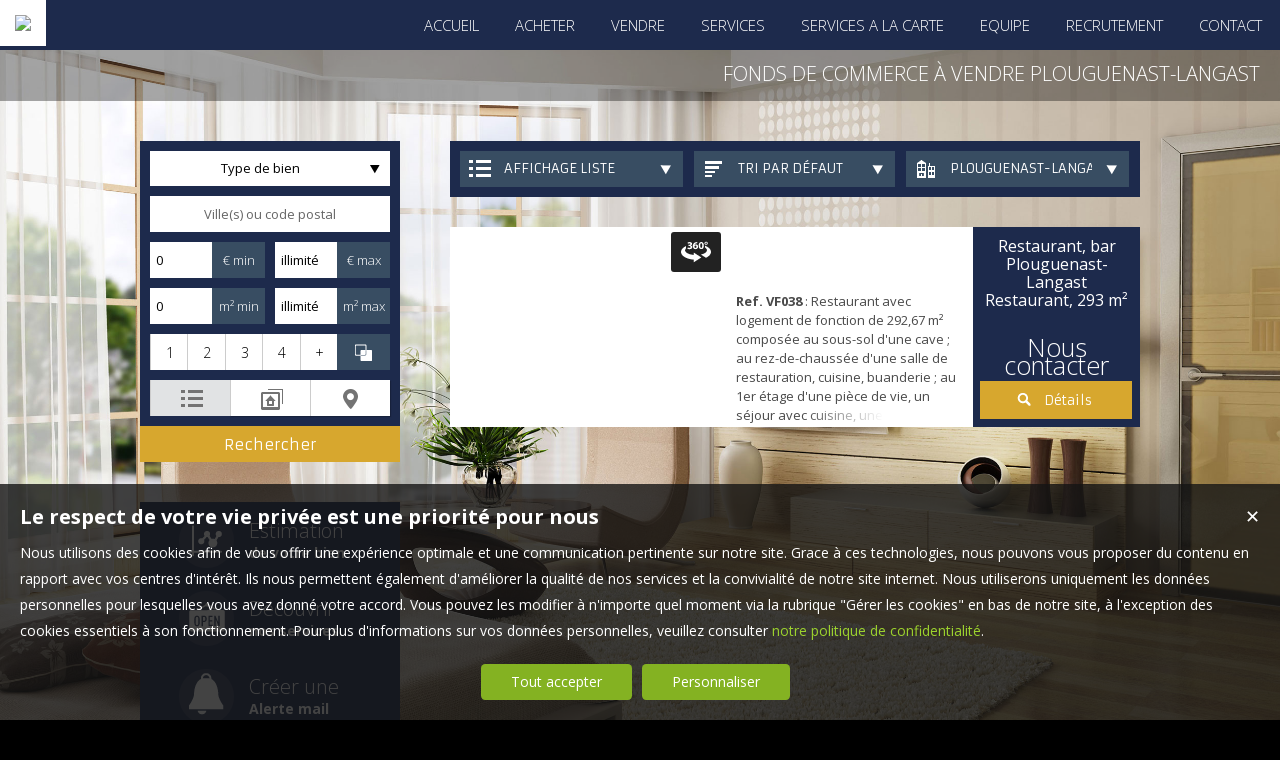

--- FILE ---
content_type: text/html; charset=UTF-8
request_url: https://www.contactimmo56.fr/commerce-a-vendre-Plouguenast-Langast.htm
body_size: 10207
content:
<!DOCTYPE html>
<html lang="fr" >
<head>

<meta http-equiv="Content-Type" content="text/html; charset=UTF-8" />
<title>Fonds de commerce  à vendre Plouguenast-Langast - CONTACTIMMO, agence immobilière à Pontivy</title>
<!-- Propriété intellectuelle de la société Netty, 7 allée Cérès, 67200 Strasbourg, France. Numéro SIREN 504943663. Ne pas copier, sous peine de poursuites judiciaires. --><link rel="canonical" href="https://www.contactimmo56.fr/commerce-a-vendre-Plouguenast-Langast.htm" />
		<meta name="viewport" content="width=device-width, initial-scale=1.0, maximum-scale=1.0" />
<meta name="apple-mobile-web-app-capable" content="yes" />
<meta name="description" content="Retrouvez l’ensemble de nos fonds de commerce disponibles à l'achat dans le secteur de Plouguenast-Langast. - CONTACTIMMO" />
<meta name="robots" content="index, follow" />
<meta name="geo.placename" content="Pontivy" /><meta name="city" content="Pontivy" /><meta name="ICBM" content="48.061539,-2.984742" /><meta name="geo.position" content="48.061539,-2.984742" /><meta name="country" content="FR" /> <meta name="geo.region" content="FR-56" />
	<meta name="theme-color" content="#262e4d">
	<meta name="msapplication-navbutton-color" content="#262e4d">
	<meta name="apple-mobile-web-app-status-bar-style" content="#262e4d">
<base href="https://www.contactimmo56.fr/" /><link rel="shortcut icon" type="image/ico" href="/img/favicon.png?262e4d" /><link rel="stylesheet" href="/min/?g=css&cache=1756978087&t=1609174542&r=9" type="text/css" /><script type="text/javascript" src="/js/vars.js?lang=fr&cache=17569780870"></script><script type="text/javascript" src="/js/jquery.min.js?cache=1756978087"></script><script type="text/javascript" src="/min/?g=js&cache=1756978087&t=1609174542&r=9"></script><script type="text/javascript" src="/elements_v3_js.js?page_id=&lang=fr&cache=175697808701"></script>
                    <link rel="stylesheet" type="text/css" href="/css/jquery.vegas.css?cache=1756978087">
                    <script type="text/javascript" src="/js/jquery.vegas.js?cache=1756978087"></script>

				<script> 
					$(document).ready(function(){
					$("body").vegas({
						autoplay: true,
						timer: false,
						slides: [{ src: '/tmpl_v3/56_contactimmo56/img/bg2.jpg', delay: 4000 },{ src: '/tmpl_v3/56_contactimmo56/img/bg1.jpg', delay: 4000 },{ src: '/tmpl_v3/56_contactimmo56/img/bg3.jpg', delay: 4000 },]
						});
					});
				</script>
				<meta name="google-site-verification" content="E60JQ0vzCJEHKQhIrA--Dxow7UAQdpkPAUPeaj1Tg34" /><meta name="msvalidate.01" content="0E21A6DB58B5A07A8B93883D60415686" /><script>$(document).ready(function(){$("#body_container").addClass("pagespe_page_");});</script>
</head>

<body>
<div id="bg_container"></div>  



    <div id="body_container">
    
    	
    		
	   <div id="menu_new">
	       <div id="menu_new_inner">
	       	<div id="menu_new_open" class="ico white"></div>
	       	<div id="search_new_open" class="ico white"></div>
	       	
	       	
	       	<div id="menu_new_float" class="menu_resp_new">
	            <ul class="main_menu"><li class="parent_li "><a href="/" title=""><span class="first"></span><span class="mid">ACCUEIL</span><span class="last "></span></a><div class="submenu"><div class="submenu_inner"><ul>
					<li class="submenu_li">
					<a  href="/page/nos-objectifs-fr_00026.htm" title="Nos objectifs">Témoignages</a>
					</li>
					<li class="submenu_li">
					<a  href="/page/nos-secteurs-fr_00131.htm" title="">Nos secteurs</a>
					</li></ul>
				<div class="bottom_submenu"></div></div>
				</div></li><li class="parent_li "><a href="nos-biens-vente" title="Vente appartement maison Pontivy"><span class="first"></span><span class="mid">ACHETER</span><span class="last "></span></a></li><li class="parent_li "><a href="/page/estimation-gratuite-fr_00046.htm" title="Estimation immobilière"><span class="first"></span><span class="mid">VENDRE</span><span class="last "></span></a></li><li class="parent_li "><a href="/page/nos-services-fr_00010.htm" title="Nos services, balise title personnalisée"><span class="first"></span><span class="mid">SERVICES</span><span class="last "></span></a></li><li class="parent_li "><a href="/page/a-la-carte-fr_00145.htm" title=""><span class="first"></span><span class="mid">SERVICES A LA CARTE</span><span class="last "></span></a><div class="submenu"><div class="submenu_inner"><ul>
					<li class="submenu_li">
					<a  href="/page/immobilier-fr_00147.htm" title="">IMMOBILIER</a>
					</li>
					<li class="submenu_li">
					<a  href="/page/boutiques-commerces-fr_00149.htm" title="">BOUTIQUES & COMMERCES</a>
					</li>
					<li class="submenu_li">
					<a  href="/page/hotels-restaurants-fr_00151.htm" title="">HOTELS & RESTAURANTS</a>
					</li>
					<li class="submenu_li">
					<a  href="/page/education-fr_00153.htm" title="">EDUCATION</a>
					</li>
					<li class="submenu_li">
					<a  href="/page/tourisme-patrimoine-et-ville-fr_00155.htm" title="">TOURISME, PATRIMOINE ET VILLE</a>
					</li>
					<li class="submenu_li">
					<a  href="/page/chateaux-espaces-de-receptions-fr_00157.htm" title="">CHATEAUX & ESPACES DE RECEPTION</a>
					</li>
					<li class="submenu_li">
					<a  href="/page/musees-expositions-fr_00159.htm" title="">MUSEES & EXPOSITIONS</a>
					</li></ul>
				<div class="bottom_submenu"></div></div>
				</div></li><li class="parent_li "><a href="negociateurs" title=""><span class="first"></span><span class="mid">EQUIPE</span><span class="last "></span></a></li><li class="parent_li "><a href="/page/nouvelle-page-fr_00119.htm" title=""><span class="first"></span><span class="mid">RECRUTEMENT</span><span class="last "></span></a></li><li class="parent_li "><a href="/page/nous-contacter-fr_00018.htm" title="Nous contacter"><span class="first"></span><span class="mid">CONTACT</span><span class="last last_item"></span></a></li></ul>

	           </div>
	           <div id="menu_mobile_text"><a href="tel:06 80 81 87 38 ">06 80 81 87 38 </a></div>
	           <div class="clear"></div>
	       </div>
	   </div>
	   
	   <div id="logo" class="logo_fade">
	        <div id="logo_inner">
	           <a href="/" itemscope itemtype="http://schema.org/Organization" title="CONTACTIMMO" class="logo__link">
        <link itemprop="url" href="www.contactimmo56.fr"><img src="https://img.netty.fr//logo/contactimmo56//2/logo.png?cache=1693558527" itemprop="logo"alt="CONTACTIMMO" /></a>
	        </div>    
	   </div>
	   
	   
                   <div id="page_header">
        	<div id="page_header_op">
            <div id="page_header_inner">
                <div id="page_title"><h1>Fonds de commerce  à vendre Plouguenast-Langast</h1></div>
                <div id="page_fil"></div>
             </div>
             </div>
        </div>
        
        <div id="container">
            <div id="container_left">
            	<div id="container_left_inner">
                   
                    <div id="info_agence1">
                    		
                    </div>
                  
                <div class="clear"></div>
                    
                    <!--Add mobile-->
                    <div id="search_container_out">
                    <!--End Add mobile-->
                    <div id="search_container" class="page_search">
                        <div id="search_container_inner">
                            <div class="search_top"></div>
                            <div class="search_middle">
                                <form action="/recherche" method="get" id="search_form" name="search_form" ><div class="search_block_container "><div class="search_block search_block_transact" id="transact" style="display:none;"><div class="margin_transact"><input type="radio" name="a" id="transact1" value="1"  checked="checked"  /> <label for="transact1" class=""><span><span class="point_noir"></span></span>Achat</label><div class="clear"></div></div></div><div class="search_block search_block_type_prod" ><select name="b[]" id="type_prod" multiple="multiple" size="2" class="multiselect"><option value="appt">Appartement</option><option value="house">Maison</option><option value="build">Immeuble</option><option value="pro">Immobilier Pro</option><option value="comm">Fonds de commerce</option><option value="bail">Droit au bail</option><option value="park">Stationnement</option><option value="land">Terrain</option></select></div><div class="search_block prod_type_block" id="precision_container" style="display:none;"></div><div class="search_block search_block_city_cp"><input name="c" class="input_text city_autocomplete" id="autocomplete" value="" placeholder="Ville(s) ou code postal" type="text" /></div><div class="search_block search_radius search_title" style="z-index:-1;"><select name="radius" id="radius"><option value="0">0 Km autour</option><option value="5">5 Km autour</option><option value="10">10 Km autour</option><option value="25">25 Km autour</option><option value="50">50 Km autour</option></select>
	<div class="clear"></div>
	</div><div class="search_block budget_bloc"><div class="margin0"><div class="search_title inline">Budget</div>
	<input name="d" class="input_text input_budget" value="1"  id="budget_min" onkeyup="SetRangeSliderValue('#slider_budget', this, 0, 'budget')" type="text" />
		<span class="ttip access_search currency">
			 € min<span class="ttip_text" title="Budget minimum"></span></span>	
	<span class="mid_text_search"> à </span>
	<input name="e" class="input_text input_budget input_budget_right" value="1000000"  id="budget_max" onkeyup="SetRangeSliderValue('#slider_budget', this, 0, 'budget')" type="text" />
		<span class="access_search currency ttip">
			 € max<span class="ttip_text" title="Budget maximum"></span></span>
	<div class="clear"></div>
	<div id="slider_budget" class="slider"></div>
	</div></div><div class="search_block surface_bloc">
	<div class="margin0"><div class="search_title inline">Surface</div>
		 <input name="f" class="input_text input_budget" id="surface_min" onkeyup="SetRangeSliderValue('#slider_surface', this, 0, 'surface')" value="0" type="text" />
			<span class="access_search surface ttip">
				m&sup2; min<span class="ttip_text" title="Surface minimum"></span></span>
		 <span class="mid_text_search"> à </span>
		<input name="x" class="input_text input_budget input_budget_right"  id="surface_max"  onkeyup="SetRangeSliderValue('#slider_surface', this, 1, 'surface')" value="" type="text" />
			<span class="access_search surface ttip">
				m&sup2; max<span class="ttip_text" title="Surface maximum"></span></span>
		<div class="clear"></div>
		<div id="slider_surface" class="slider"></div><div class="clear"></div></div></div><div class="search_block rooms_bloc">
	<div class="margin0"><div class="search_title piece">Pièces</div> 
	<div id="rooms">
		<input type="checkbox" name="m[]" id="rooms1" value="1" />
		<label for="rooms1" class="ttip ttip_ui">
			1
			<span class="ttip_text" title="1 Pièce"></span>
		</label>
		<input type="checkbox" name="m[]" id="rooms2" value="2"  />
			<label for="rooms2" class="ttip ttip_ui">
			2
			<span class="ttip_text" title="2 Pièces"></span>
		</label>	
		<input type="checkbox" name="m[]" id="rooms3" value="3" />
			<label for="rooms3" class="ttip ttip_ui">
			3
			<span class="ttip_text" title="3 Pièces"></span>
		</label>
		<input type="checkbox" name="m[]" id="rooms4" value="4" />
			<label for="rooms4" class="ttip ttip_ui">
			4
			<span class="ttip_text" title="4 Pièces"></span>
		</label>
		<input type="checkbox" name="m[]" id="roomsplus" value="plus" />
			<label for="roomsplus" class="ttip ttip_ui">
			+
			<span class="ttip_text" title="5 pièces et plus"></span>
		</label>
		<div class="clear"></div>
	</div>
		<span class="access_search rooms_icon ttip">
			&nbsp;
			<span class="ttip_text" title="Nombre de pièces"></span>
		</span>
	<div class="clear"></div>
	</div>
	</div><div class="search_block search_filter_block"  >
						<div class="block_filter_radio  grey">
							<div class="filter_icon_container  ttip" rel="1"  >
								<div class="filter_icon liste">
								</div>
								<span class="ttip_text" title="Affichage Liste"></span>
							</div>
							<div class="filter_icon_container  ttip" rel="3" >
								<div class="filter_icon galerie">
								</div>
								<span class="ttip_text" title="Affichage Galerie"></span>
							</div>
						
							<div class="filter_icon_container  ttip" rel="4">
								<div class="filter_icon carte">
								</div>
								<span class="ttip_text" title="Affichage Carte"></span>
							</div> 
					
		<div class="clear"></div>
		</div>			
		
		</div>
		<div class="clear"></div><div class="search_block_last"><input name="do_search" value="Rechercher" type="submit" class="btn search"></div><div class="clear"></div></div>
	<!-- end search container-->
	</form>
                            </div>
                            <div class="search_bottom"></div>
                        </div>
                    </div>
                     <!--Add mobile-->    
                    </div>
                    <!--End Add mobile-->
                     
                    <div class="block_left" id="block_left_page">
                          
                       <a class="block_inner" href="/page/estimation-gratuite-fr_00046.htm">
                       	<span>
                               <div class="block_estim float"></div>
                               <span class="float">
                                   Estimation<br/><strong>de votre bien</strong>
                               </span>
                           </span>
                       </a>
                       <a class="block_inner" href="/page/nos-services-fr_00010.htm">
                       	<span>
                           	<div class="block_service float"></div>
                           	<span class="float">
                                   Découvrir<br/><strong>nos services</strong>
                              </span>
                          </span>
                       </a>
                        <a class="block_inner alerte" href="/alerte" id="alert">
                        	<span>
                           	<div class="block_alert float"></div>
                           	<span class="float">
                                  Créer une <br/><strong>Alerte mail</strong>
                              </span>
                          </span>
                       </a>
                       <a class="block_inner" id="login_prop" href="/login_prop.php" title="Espace propriétaire">
                       	<span>
                                <div class="block_prop float"></div>
                                <span class="float">
                                   Connexion<br/><strong>Propriétaire</strong>
                                </span>
                           </span>
                       </a>
                       <a class="block_inner" href="/ma-selection" title="Ma sélection">
                       	<span>
                                <div class="block_fav float"></div>
                                <span class="float">
                                Ma sélection
                                </span>
                           </span>
                       </a>
                       
                       <span class="clear"></span>
                       
                      
                    </div>
                   
                               
                    
                   
                 </div>
            </div>
            
            <div id="container_right">  
             
                
             
              <div id="content_home_container">
              		
                
                    <div id="content_page_top"></div>
                    <div id="content_page_middle">
                        <div id="page_content" class="  "  itemscope itemtype="http://schema.org/Product"><meta content="Fonds de commerce  à vendre Plouguenast-Langast - CONTACTIMMO, agence immobilière à Pontivy" itemprop="name">
<style>
	#tabs .tab_content,
	#tabs .tab_content_simple,
	#tabs1 .tab_content_simple,
	#tabs2 .tab_content_simple,
	#tabs3 .tab_content_simple,
	#tabs5 .tab_content_simple {
		padding:0;
		padding-top:15px;
		margin:0;
		width:685px;
		border-left:0;
		border-right:0;
		border-bottom:0;
	}
	body #content_home_middle{
		background:none;	
	}
</style>
<div id="tabs1" class="ui-tabs-hide"><div id="filter_container">
								<div id="filter_container_inner" class="white"><ul><li class="type_nb"><a href="#tabs-1-comm" >Fonds de commerce</a></li></ul><div id="filters">
									<div class="filter_btn_out">
										<div id="type_liste_selected" class="filter_btn">
											<div class="filter_icon liste"></div><div class="filter_text">Affichage liste</div>
											<div class="arrow_filter"></div>
											
											<div id="type_liste_container" class="filter_btn_inner">
							<a id="liste_3" class="type_liste link_filter" href="#">
								<div class="filter_icon galerie"></div>Galerie
							</a>
							<a id="liste_4" class="type_liste link_filter" href="#">
								<div class="filter_icon carte"></div>Carte
							</a>

					<div class="clear"></div></div>
											<div class="clear"></div>
										</div>
									</div>
									<div class="filter_btn_out">
										<div id="type_tri_selected" class="filter_btn">
											<div class="filter_icon aucun"></div>
											<div class="filter_text">Tri par  défaut</div>
											<div class="arrow_filter"></div>
											<div class="clear"></div>
											<div id="type_tri_container" class="filter_btn_inner">
							<a id="typetri_1" class="type_tri link_filter" href="#">
								<div class="filter_icon surface"></div>Surface
							</a>
							<a id="typetri_2" class="type_tri link_filter" href="#">
								<div class="filter_icon prix"></div>Prix
							</a>
							<a id="typetri_3" class="type_tri link_filter" href="#">
								<div class="filter_icon date"></div>Date
							</a>
					<div class="clear"></div></div>
										</div>
									</div>
									
								<div class="filter_btn_out">	
									<div id="type_city_selected" class="filter_btn">
									<div class="filter_icon city"></div>
									<div class="filter_text long_city">Plouguenast-Langast</div>
									<div class="arrow_filter"></div>
									<div class="clear"></div>
									
								<div class="clear"></div>
								</div>
									</div>
						</div><div class="clear"></div></div></div><div id="tab_scroll"></div><div id="tabs-1-comm" class="tab_content_simple"><div class="res_div1" id="res_div_VF038">
			<div class="res_tbl" itemprop="offers" itemscope itemtype="http://schema.org/Offer">
					<a class="res_tbl1" title="Restaurant, bar à vendre Plouguenast-Langast " href="/immobilier/fonds-de-commerce-restaurant-bar-plouguenast-langast-vente-fr_VF038.htm" style="background-image:url(https://img.netty.immo/productcw/contactimmo56/2/VF038/fonds-de-commerce-restaurant-bar-plouguenast-langast-vente-1667841529-VF038_1_l.jpg);background-position:center;background-repeat:no-repeat;background-size:cover;" itemprop="url"><img src="img/svg/icon-visite-virtuelle.svg" class="res_tbl1-icon_visite360"/></a>
				<div class="res_tbl_title">
					<div class="res_tbl_title_inner">
				<h2 itemprop="name"><a href="/immobilier/fonds-de-commerce-restaurant-bar-plouguenast-langast-vente-fr_VF038.htm" title="Restaurant, bar à vendre Plouguenast-Langast "></a></h2>
				<p itemprop="description"><strong>Ref. VF038</strong> : Restaurant avec logement de fonction de 292,67 m² composée au sous-sol d'une cave ; au rez-de-chaussée d'une salle de restauration, cuisine, buanderie ; au 1er étage d'une pièce de vie, un séjour avec cuisine, une suite parentale ; au 2ᵉ étage d'un dégagement, de 2 chambres, un bureau et une salle de bain. Le tout cadastré section D parcelle n°144 d'une contenance de 486 m².</p>	</div>
				</div>	
				<div class="details"><div class="loc_details">Restaurant, bar Plouguenast-Langast Restaurant, <span class="nobr">293 m²</span></div><div class="res_tbl_value" itemprop="price" content="0">Nous contacter</div><meta itemprop="priceCurrency" content="EUR"><a href="/immobilier/fonds-de-commerce-restaurant-bar-plouguenast-langast-vente-fr_VF038.htm" title="Restaurant, bar à vendre Plouguenast-Langast " class="prod_details btn small"><div id="info_VF038" class="icon view" rel="1"></div><span class="text_detail">Détails</span></a>
					
					<div class="clear"></div>
				</div>
				<div class="clear"></div>
				
			</div></div><div class="clear"></div></div></div>
			<script type="text/javascript">
	

				$(document).ready(function(){
					$("#tabs1").tabs(
					{ 
						select: function(event, ui){
							
							$.cookie("tab_cookie1",$(ui.tab).attr("href"));
						}  });
				
					$("#tabs1").removeClass("ui-corner-all");
					$("#tabs1").removeClass("ui-widget-content");
					$("#tabs1").removeClass("ui-widget");
					$("#tabs1").removeClass("ui-tabs-hide");
				});
				
			</script>	
	<script>
	var out_tab = Array();
	var start_tab = Array();
	var loading_tab = Array();out_tab["comm"]=false;start_tab["comm"]=0;loading_tab["comm"]=false;</script><style>
	.ui-tabs .ui-tabs-nav{
		display:none !important;
	}
	</style></div>
                    </div>
                    <div id="content_page_bottom"></div>
                </div>
               
            </div>
             <div class="clear"></div>
            
                
        
        </div>
         <div id="footer">
            <div id="footer_inner">
            <div class="footer_column"><a title="Découvrez nos fonds de commerce disponibles à l'achat dans le secteur de Plouguenast-Langast"  class="ref_link" href="https://www.contactimmo56.fr/commerce-a-vendre-Plouguenast-Langast.htm">Achat commerce Plouguenast-Langast</a></div><div class="footer_column"><a title="Fonds de commerce  à vendre Plouguenast-Langast"  class="ref_link" href="/immobilier/-fr_VF038.htm">Fonds de commerce  à vendre Plouguenast-Langast</a></div>
		<div class="footer_column"><div class="link_foot link_foot--social"><a href="https://www.facebook.com/AlexandraLeonContactImmo" target="_blank" ><img alt=""  height="auto" src="/img/social/png/01.png?cache=123"  width="24" height="24"></a><a href="https://www.linkedin.com/in/alexandra-leon-contactimmo/" target="_blank" ><img alt=""  height="auto" src="/img/social/png/06.png?cache=123"  width="24" height="24"></a></div><div class="link_foot"><a href="https://files.netty.immo/file/contactimmo56/505/52518/bareme_1.pdf" title="Nos Honoraires">Nos Honoraires</a></div><div class="link_foot"><a href="/page/qui-sommes-nous-fr_00048.htm" title="Qui sommes-nous">Qui sommes-nous</a></div><div class="link_foot"><a href="/page/mentions-legales-fr_00020.htm" title="Mentions légales">Mentions légales</a></div><div class="link_foot"><a href="nos-biens" title="Offre complète de biens immobiliers">Offre complète</a></div><div class="link_foot"><a href="plan-du-site" title="Plan du site">Plan du site</a></div><div class="link_foot"><a href="/login_prop.php" class="login_prop" id="login_prop" title="Espace propriétaire">Espace propriétaire</a></div><div class="link_foot"><a href="#" onclick="cookiesPopupDisplay();return false;">Gérer les cookies</a></div>
			<div class="link_foot">
				<span class="netty_signature_text">
					<a href="https://www.netty.fr/creation-site-immobilier" target="_blanc">Création site internet</a>
				</span>
				<img src="https://img.netty.fr/netty_media/netty-septeo-logo/logo-modelo-office-simple-dark-theme.svg" width="61" height="19" alt="https://www.netty.fr/logiciel-immobilier" />
			</div></div><link href='https://fonts.googleapis.com/css?family=Comfortaa|Open+Sans:400,300,700|Armata' rel='stylesheet' type='text/css'><style></style><div class="clear"></div>
            </div>
        </div>
    </div>
    
    <script>
    function menu_responsive(){
    	if($(window).width() < $("#logo").width()+$("#menu_new_float").width()){
    		$("body").addClass('responsive');
    	} else {
    		$("body").removeClass('responsive');
    	}
    }
    
    menu_responsive();
    $(window).resize(function(){
    	menu_responsive();
    });
    </script>
    

</body>
</html><script src="https://www.googletagmanager.com/gtag/js?id=G-KQLSZW7JVB"></script><script>
                    idAnalytics = 'G-KQLSZW7JVB';
                    function gtag(){dataLayer.push(arguments);}

                    window.dataLayer = window.dataLayer || [];
                    // bTs8sp7q - paramètres par défaut pour eviter de charger les ads
                    gtag('consent', 'default', {
                        'ad_storage': 'denied',
                        'analytics_storage': 'granted',
                        'wait_for_update' : 500
                    });
                    gtag('js', new Date());
                    gtag('config', idAnalytics);        

                    console.log('G INIT');                
                    </script><script type="application/ld+json" id="consent_list">{"functional":{"cookie_name":"functional","title":"Cookies n\u00e9cessaires au bon fonctionnement du site internet","content":"Les cookies fonctionnels nous permettent de vous assurer une navigation optimale et s\u00e9curis\u00e9e sur notre site web. Ils nous aident \u00e0 g\u00e9rer et \u00e0 mettre \u00e0 jour le site, \u00e0 rendre la navigation fluide, \u00e0 sauvegarder vos pr\u00e9f\u00e9rences et bien d'autres. Pour ces raisons, ils sont absolument n\u00e9cessaires au bon fonctionnement de notre site.","consents":[{"consent_name":"Netty","consent_enable":1,"consent_type":"functional","consent_description":{"fr":"Il s'agit de cookies internes, permettant une navigation fluide et un acc\u00e8s \u00e0 notre site web conforme \u00e0 la l\u00e9gislation. Parmi ceux-ci il y a notamment des cookies permettant d'enregistrer une s\u00e9lection de biens, de d\u00e9marrer une session ou de m\u00e9moriser vos pr\u00e9f\u00e9rences de langue."},"consent_url":"https:\/\/www.netty.fr\/politique-de-confidentialite "},{"consent_name":"Cloudflare","consent_enable":1,"consent_type":"functional","consent_description":{"fr":"Cloudflare nous fournit des param\u00e8tres de s\u00e9curit\u00e9 indispensables afin que vous puissiez consulter notre site web en toute s\u00e9r\u00e9nit\u00e9. Les cookies d\u00e9pos\u00e9s permettent entre autres la d\u00e9tection de robots, l'am\u00e9lioration des performances, ou l'identification d'utilisateurs malintentionn\u00e9s et nous aident \u00e0 filtrer le trafic vers notre site."},"consent_url":"https:\/\/www.cloudflare.com\/fr-fr\/cookie-policy\/ "},{"consent_name":"Google Tag Manager","consent_enable":1,"consent_type":"functional","consent_description":{"fr":"Ce service nous permet de g\u00e9rer et mettre \u00e0 jour des traceurs et autres \"balises\" internet facilement et rapidement. "},"consent_url":"https:\/\/policies.google.com\/privacy"}]},"audience":{"cookie_name":"audience","title":"Cookies \u00e0 des fins de mesure d'audience","content":"Les cookies d'audience sont employ\u00e9s afin de conna\u00eetre l'utilisation et les performances de notre site internet, d'en am\u00e9liorer le fonctionnement ou la fa\u00e7on dont nous en pr\u00e9sentons le contenu. Les statistiques g\u00e9n\u00e9r\u00e9es sont anonymes et ne permettent pas l'identification des utilisateurs.","consents":[{"consent_name":"Google Analytics","consent_enable":1,"consent_type":"audience","consent_description":{"fr":"Google Analytics nous permet de g\u00e9n\u00e9rer des statistiques anonymes de fr\u00e9quentation de notre site web, afin de conna\u00eetre les pages les plus visit\u00e9es, ainsi que les diff\u00e9rents parcours clients. Nous utilisons des donn\u00e9es collect\u00e9es via les outils d'analyse web de Google, afin d'\u00e9tudier vos interactions avec nos services pour garder notre offre proche de vos attentes et besoins."},"consent_url":"https:\/\/policies.google.com\/privacy","script":"\n                    idAnalytics = 'G-KQLSZW7JVB';\n                    function gtag(){dataLayer.push(arguments);}\n\n                    window.dataLayer = window.dataLayer || [];\n                    \/\/ bTs8sp7q - param\u00e8tres par d\u00e9faut pour eviter de charger les ads\n                    gtag('consent', 'default', {\n                        'ad_storage': 'denied',\n                        'analytics_storage': 'granted',\n                        'wait_for_update' : 500\n                    });\n                    gtag('js', new Date());\n                    gtag('config', idAnalytics);        \n\n                    console.log('G INIT');                \n                    ","url":"https:\/\/www.googletagmanager.com\/gtag\/js?id=G-KQLSZW7JVB"}]},"marketing":{"cookie_name":"marketing","title":"Cookies \u00e0 des fins de marketing","content":"Ces cookies nous permettent d'analyser comment vous utilisez notre site web et de suivre votre comportement afin de vous proposer de la publicit\u00e9 cibl\u00e9e pour nos services sur des sites tiers. Nous souhaitons vous offrir du contenu qui est pertinent pour vous, afin de rendre notre site web plus int\u00e9ressant et pour chiffrer nos d\u00e9penses publicitaires de fa\u00e7on plus pr\u00e9cise.","consents":[{"consent_name":"Google Ads","consent_enable":1,"consent_type":"marketing","consent_description":{"fr":"Les cookies Google Ads nous permettent de mener des actions publicitaires cibl\u00e9es pour nos services sur des sites et applications tiers. Les donn\u00e9es qui sont g\u00e9n\u00e9r\u00e9es lors de ces campagnes repr\u00e9sentent une \u00e9valuation statistique et nous aident \u00e0 d\u00e9terminer le succ\u00e8s des publicit\u00e9s. Les cookies d\u00e9pos\u00e9s suite au clic sur une publicit\u00e9 permettent de reconna\u00eetre votre navigateur et ont une dur\u00e9e en g\u00e9n\u00e9ral de 30 jours. Si vous naviguez sur notre site avant l'expiration de ce d\u00e9lai, Google et nous sommes en capacit\u00e9 de reconna\u00eetre que vous avez cliqu\u00e9 sur une publicit\u00e9 pour \u00eatre redirig\u00e9 vers notre site. Aucune donn\u00e9e suppl\u00e9mentaire qui aurait pu \u00eatre g\u00e9n\u00e9r\u00e9e par cette publicit\u00e9 ne nous est transmise. Nous ne sommes pas en capacit\u00e9 de reconna\u00eetre les utilisateurs \u00e0 travers de ces informations."},"consent_url":"https:\/\/policies.google.com\/privacy","uuid":"","username":"","script":"\n                gtag('consent', 'update', {\n                    'ad_storage': 'granted',\n                    'analytics_storage': 'granted'\n                    });\n                ","url":""}]},"social":{"cookie_name":"social","title":"Cookies \u00e0 des fins de partage sur les r\u00e9seaux sociaux","content":"Ces cookies nous aident \u00e0 rendre notre site plus convivial en vous permettant de partager du contenu avec vos amis et sur vos r\u00e9seaux sociaux. Ils peuvent \u00e9galement suivre votre navigation sur d'autres sites tiers afin de cr\u00e9er un profil d'utilisateur et de contribuer \u00e0 vous proposer un contenu plus pertinent en rapport avec vos centres d'int\u00e9r\u00eats.","consents":[{"consent_enable":1,"consent_type":"social","consent_name":"Addthis","consent_description":{"fr":"AddThis nous permet de vous offrir la possibilit\u00e9 de partager les contenus de notre site web, principalement les fiches des biens, sur les r\u00e9seaux sociaux de votre choix. C'est un outil qui nous aide \u00e0 am\u00e9liorer la convivialit\u00e9 de notre site. Les informations qui sont collect\u00e9es sont bas\u00e9es sur le terminal que vous utilisez au moment de la consultation de notre site, et sont ensuite utilis\u00e9es par AddThis et ses partenaires afin de faciliter la mise en place de publicit\u00e9s en rapport avec vos centres d'int\u00e9r\u00eat."},"consent_url":"https:\/\/www.oracle.com\/fr\/legal\/privacy\/addthis-privacy-policy.html","uuid":"ab999eb0-9de1-4d95-8a7d-dec7842efdf8","url":"https:\/\/s7.addthis.com\/js\/250\/addthis_widget.js#username=denislav"}]},"partner":{"cookie_name":"partner","title":"Cookies partenaires","content":"Nos autres partenaires peuvent \u00e9galement d\u00e9poser des cookies sur votre terminal lorsque vous visitez notre site web. Afin d'en savoir plus, nous vous invitons \u00e0 vous r\u00e9f\u00e9rer \u00e0 la liste compl\u00e8te ci-dessous.","consents":[]}}</script>
<div id="cookiePopup">
    <div class="cookiePopup_content">
        <div class="close" onclick="cookiesPopupClose();">&#10005;</div>
        <div class="cookieTitle">Choisir vos préférences en matière de cookies</div>
        <div class="cookieText">
        Lorsque vous visitez notre site internet, nous utilisons des cookies et des technologies similaires nous permettant d'améliorer nos services. Puisque nous respectons votre vie privée, sur cette page vous retrouverez les détails du traitement que nous et nos partenaires effectuons avec vos données personnelles. Sous chaque rubrique se situe une explication détaillée des finalités du traitement et la liste de nos partenaires. Vous pouvez revenir sur vos choix à n'importe quel moment via le bouton "Gérer les cookies" disponible en bas de notre site internet. Merci de noter que vous ne pouvez pas refuser les cookies strictement nécessaires au fonctionnement du site.</div>

        <div id="cookiePopupCategories"></div>
        <div id="cookiePopup-BtnContainer">
            <div class="cookieBtn green" onclick="cookiesPopupClose(); cookiesBarClose(); cookiesSavePreferences(false, '0');">Tout accepter</div>
            <div class="cookieBtn green" onclick="cookiesPopupClose(); cookiesBarClose(); cookiesSavePreferences(true, '0');">Valider mes choix</div>
        </div>
    </div>
</div>

<div id="cookieBar">
    <div class="close" onclick="cookiesBarClose();">&#10005;</div>
    <div class="cookieTitle">Le respect de votre vie privée est une priorité pour nous</div>
    <div class="cookieText">Nous utilisons des cookies afin de vous offrir une expérience optimale et une communication pertinente sur notre site. Grace à ces technologies, nous pouvons vous proposer du contenu en rapport avec vos centres d'intérêt. Ils nous permettent également d'améliorer la qualité de nos services et la convivialité de notre site internet. 
    Nous utiliserons uniquement les données personnelles pour lesquelles vous avez donné votre accord. Vous pouvez les modifier à n'importe quel moment via la rubrique "Gérer les cookies" en bas de notre site, à l'exception des cookies essentiels à son fonctionnement.
Pour plus d'informations sur vos données personnelles, veuillez consulter <a href="/page/mentions-legales-fr_00020.htm">notre politique de confidentialité</a>.</div>
    <div id="cookieBar-BtnContainer">
        <div class="cookieBtn green" onclick="cookiesBarClose(); cookiesSavePreferences(false, '0');">Tout accepter</div>
        <div class="cookieBtn green" onclick="cookiesPopupDisplay();">Personnaliser</div>
    </div>
</div>

<script id="cookieCategoryContent" type="text/template">
    <div class="cookiePopupCategory">
        <div class="cookiePopupCategoryRadio">
            <div class="title">***cookie_category.title***</div>

            <div class="btn-switch" data-category="***cookie_category.cookie_name***">
                <input type="radio" id="yes_***cookie_category.cookie_name***" name="***cookie_category.cookie_name***" ***cookie_category.consent_enable*** class="btn-switch__radio btn-switch__radio_yes" value="1"  />
                <input type="radio" id="no_***cookie_category.cookie_name***" name="***cookie_category.cookie_name***" ***cookie_category.consent_disable*** class="btn-switch__radio btn-switch__radio_no" value="0" />
                <label for="yes_***cookie_category.cookie_name***" class="btn-switch__label btn-switch__label_yes">
                    <span class="btn-switch__txt">Oui</span>
                </label>

                <label for="no_***cookie_category.cookie_name***" class="btn-switch__label btn-switch__label_no">
                    <span class="btn-switch__txt">Non</span>
                </label>
            </div>
        </div>
        <div class="explanation">***cookie_category.content***</div>
        <a class="cookiePopupCategory-moreLink" href="#">En savoir +</a>
        <div class="cookiePopupCategory-moreContent">***cookie_category.content_more***</div>

    </div>
</script><script src="/js/consent_manager/consent_manager.js?cache=1756978087"></script><link rel="stylesheet" href="/js/consent_manager/consent_manager.css?cache=1756978087"/>

--- FILE ---
content_type: application/javascript
request_url: https://www.contactimmo56.fr/js/vars.js?lang=fr&cache=17569780870
body_size: -16
content:

var illimity_value = "illimité";

var multi_width2 = 278;

var responsive = true;

window.cookie_domain = ".contactimmo56.fr";

window.agence_username = "contactimmo56";

window.cookie_httpOnly = false;
window.cookie_secure = true;


--- FILE ---
content_type: image/svg+xml
request_url: https://www.contactimmo56.fr/img/svg/icon-visite-virtuelle.svg
body_size: 920
content:
<?xml version="1.0" ?><!DOCTYPE svg  PUBLIC '-//W3C//DTD SVG 1.1//EN'  'http://www.w3.org/Graphics/SVG/1.1/DTD/svg11.dtd'><svg  id="Layer_1" version="1.1" viewBox="240.88 122.08 493.926 338.24" xml:space="preserve" xmlns="http://www.w3.org/2000/svg" xmlns:xlink="http://www.w3.org/1999/xlink">
<polygon fill="#FFF" points="451.44,300.72 451.44,460.32 576.32,380.8 	"/>
<path fill="#FFF" d="M307.52,262.64c0-11.76,6.16-22.96,16.8-33.04v-36.96c-50.96,23.52-83.44,58.24-83.44,96.88
c0,68.32,101.36,124.32,229.6,128.8v-77.84C379.2,337.12,307.52,303.52,307.52,262.64z M637.36,186.48v31.92
c20.16,12.88,31.36,28,31.36,44.24c0,30.8-40.88,57.68-100.24,70.56l82.88,53.2c50.96-23.52,83.44-58.24,83.44-96.88
C735.36,247.52,696.72,210,637.36,186.48z"/>
<path fill="#FFF" d="M352.32,216.16c4.48,2.24,15.68,7.28,26.32,7.28c14,0,20.72-6.72,20.72-15.12
c0-11.2-11.2-16.24-22.96-16.24h-10.64v-19.04h10.08c8.96,0,20.16-3.36,20.16-12.88c0-6.72-5.6-11.76-16.8-11.76
c-9.52,0-19.04,3.92-24.08,6.72l-5.6-19.04c6.72-4.48,20.72-8.4,35.28-8.4c24.64,0,38.08,12.88,38.08,28.56
c0,12.32-6.72,21.84-20.72,26.32v0.56c13.44,2.24,24.64,12.88,24.64,27.44c0,20.16-17.92,34.72-46.48,34.72
c-14.56,0-27.44-3.92-33.6-7.84L352.32,216.16z"/>
<path fill="#FFF" d="M510.24,147.28c-2.8,0-6.16,0-10.08,0.56c-23.52,1.68-34.16,14-36.96,27.44h0
c5.6-5.6,13.44-8.96,24.08-8.96c19.04,0,35.28,13.44,35.28,36.96c0,22.4-17.36,41.44-42,41.44c-30.24,0-45.36-22.4-45.36-49.84
c0-21.28,7.84-39.2,20.16-50.4c11.2-10.08,26.32-15.68,44.24-16.8c5.04-0.56,7.84-0.56,10.64,0V147.28z M495.68,204.4
c0-10.64-5.6-19.6-16.8-19.6c-7.28,0-12.88,4.48-15.68,10.08c-0.56,1.68-1.12,3.36-1.12,6.72c0.56,12.32,6.16,22.96,18.48,22.96
C490.08,224.56,495.68,216.16,495.68,204.4z"/>
<path fill="#FFF" d="M617.2,184.8c0,35.28-14,59.36-43.12,59.36c-29.68,0-42.56-26.32-42.56-58.8c0-33.04,14-59.36,43.68-59.36
C605.44,126.56,617.2,153.44,617.2,184.8z M557.84,185.36c0,26.32,6.16,38.64,16.24,38.64s15.68-12.88,15.68-39.2
c0-25.2-5.6-38.64-16.24-38.64C564.56,146.72,557.84,159.04,557.84,185.36z"/>
<path fill="#FFF" d="M681.04,147.84c0,15.12-12.32,25.76-26.88,25.76c-15.68,0-26.32-11.2-26.32-25.2
c0-14.56,11.76-26.32,26.88-26.32C669.84,122.08,681.04,133.84,681.04,147.84z M641.84,148.4c0,7.28,5.6,13.44,12.88,13.44
s12.32-5.6,12.32-13.44c0-6.72-4.48-13.44-12.32-13.44C646.32,134.4,641.84,141.12,641.84,148.4z"/>
</svg>